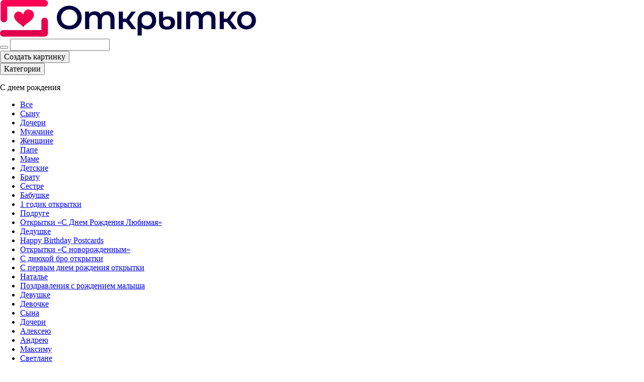

--- FILE ---
content_type: text/html; charset=UTF-8
request_url: https://otkritko.ru/ejednevnie/poka
body_size: 12510
content:
<!DOCTYPE html>
<html lang="ru">
<head>
    <title>Открытки С Надписью &quot;Пока&quot;</title>
    <meta charset="utf-8">
    <meta name="viewport" content="initial-scale=1.0, width=device-width maximum-scale=1">
    <meta name="csrf-token" content="MNmD2Vog8aFrDHiuCKdIh2QtwB5LRR7rYSDE2kOP">
    <meta name="description" content="Красивые открытки с надписью &quot;пока&quot; скачайте бесплатно. Otkritko.ru - это более 1000 различных фото поздравлений и пожеланий на каждый праздник."/>
    <meta property="og:description" content="Красивые открытки с надписью &quot;пока&quot; скачайте бесплатно. Otkritko.ru - это более 1000 различных фото поздравлений и пожеланий на каждый праздник.">
    <meta property="og:type" content="website">
    <meta property="og:url" content="https://otkritko.ru/ejednevnie/poka">
    <meta property="og:title" content="Открытки С Надписью &quot;Пока&quot;">
    <link rel="canonical" href="https://otkritko.ru/ejednevnie/poka"/>
    <link rel="apple-touch-icon" sizes="180x180" href="/favicon/apple-touch-icon.png">
    <link rel="icon" type="image/png" sizes="32x32" href="/favicon/favicon-32x32.png">
    <link rel="icon" type="image/png" sizes="16x16" href="/favicon/favicon-16x16.png">
    <link rel="manifest" href="/favicon/site.webmanifest">
    <link rel="stylesheet" href="/css/normalize.css">
    <link rel="stylesheet" href="/css/owl.carousel.min.css">
    <link rel="stylesheet" href="/css/style.css?v=7">
    <meta name="yandex-verification" content="8a9d18d337836847" />
    <meta name="google-site-verification" content="Jjx4bW0YsPxu3YfqlplUIQiCgMWcGuOuRW0jp6CG5F0" />
    <!-- Google tag (gtag.js) -->
    <script async src="https://www.googletagmanager.com/gtag/js?id=G-70V072JNXR"></script>
    <script>
        window.dataLayer = window.dataLayer || [];
        function gtag(){dataLayer.push(arguments);}
        gtag('js', new Date());

        gtag('config', 'G-70V072JNXR');
    </script>
</head>
<body>
    <div class="wrapper">
        <header>
    <div class="container">
        <div class="row flex aic jcsb">
                            <a href="https://otkritko.ru" class="logo" rel="home">
                    <img src="/img/logo.png" alt="logo">
                </a>
                        <div class="search flex aic">
                <button class="search-button" aria-label="search"></button>
                <input class="search-input" type="text" name="" value="">
                <div class="mobile close"></div>
            </div>
            <a href="https://otkritko.ru/add-picture" class="create-img" rel="create img">
                <button aria-label="create img">Создать картинку</button>
            </a>
            <div class="mobile flex aic" style="display: none;">
                <div class="btn-search"></div>
                <div class="btn-burger"></div>
            </div>
        </div>
    </div>
</header>
        <div class="panel-menu">
        <div class="container">
            <button class="btn-categories" aria-label="categories">Категории</button>
            <div class="owl-menu">
                <ul class="owl-carousel">
                                                                        <li class="item">
                                <a href="https://otkritko.ru/den-rozhdeniya" rel="С днем рождения">
                                    <img src="/img/emoji-den-rozhdeniya.svg" alt="emoji">
                                    <p>С днем рождения <span>367 шт.</span></p>
                                </a>
                            </li>
                                                                                                                                                                                                                                    <li class="item">
                                <a href="https://otkritko.ru/prazdnik" rel="С праздником">
                                    <img src="/img/emoji-prazdnik.svg" alt="emoji">
                                    <p>С праздником <span>641 шт.</span></p>
                                </a>
                            </li>
                                                                                                                                                                                                                                    <li class="item">
                                <a href="https://otkritko.ru/ejednevnie" rel="Ежедневные">
                                    <img src="/img/emoji-ejednevnie.svg" alt="emoji">
                                    <p>Ежедневные <span>1192 шт.</span></p>
                                </a>
                            </li>
                                                                                                                                                                                                                                                                                                                                                                                                                                                                                                                                                                                                    <li class="item">
                                <a href="https://otkritko.ru/yubiley" rel="С юбилеем">
                                    <img src="/img/emoji-yubiley.svg" alt="emoji">
                                    <p>С юбилеем <span>32 шт.</span></p>
                                </a>
                            </li>
                                                                                                                                                                                                                                                                                                                                                                                                                                                                                                                                                                                                                                                                                                                                                                                                                                                                                                                                                                                                                                                                                                                                                                                                                                                                                                                                                                                                                                                                                                                                                                                                                                                                                                                                                                                                                                                                                                                                                                                                                                                                                                                                                                                                                                                                                                                                                                                                                                                                                                                                                                                                                                                                                                                                                                                                                                                                                                                                                                                                                                                                                                                                                                                                                                                                                                                                                                                                                                                                                                                                                                                                                                                                                                                                                                                                                                                                                                                                                                                                                                                                                                                                                                                                                                                                                                                                                                                                                                                                                                                                                                                                                                                                                                                                                                                                                                                                                                                                                                                                                                                                                                                                                                                                                                                                                                                                                                                                                                                                                                                                                                                                                                                                                                                                                                                                                                                                                                                                                                                                                                                                                                                                                                                                                                                                                                                                                                                                                                                                                                                                                                                                                                                                                                                                                                                                                                                                                                                                                                                                                                                                                                                                                                                                                                                                                                                                                                                                                                                                                                                                                                                                                                                                                                                                                                                                                                                                                                                                                                                                                                                                                                                                                                                                                                                                                                                                                                                                                                                                                                                                                                                                                                                                                                                                                                    </ul>
            </div>
        </div>
    </div>
        <div class="drop-menu">
        <div class="container">
            <div class="mobile close"></div>
            <div class="row flex jcsb">
                                                            <div class="list">
                            <p>С днем рождения</p>
                            <ul>
                                <li>
                                    <a href="https://otkritko.ru/den-rozhdeniya" rel="Все">Все</a>
                                </li>
                                                                                                                                                                                <li>
                                            <a href="https://otkritko.ru/den-rozhdeniya/synu" rel="Сыну">Сыну</a>
                                        </li>
                                                                                                                                                <li>
                                            <a href="https://otkritko.ru/den-rozhdeniya/docheri" rel="Дочери">Дочери</a>
                                        </li>
                                                                                                                                                <li>
                                            <a href="https://otkritko.ru/den-rozhdeniya/muzhchine" rel="Мужчине">Мужчине</a>
                                        </li>
                                                                                                                                                                                                                                                                                        <li>
                                            <a href="https://otkritko.ru/den-rozhdeniya/zhen" rel="Женщине">Женщине</a>
                                        </li>
                                                                                                                                                                                                                                                                                                                                                                                                                                                                                                    <li>
                                            <a href="https://otkritko.ru/den-rozhdeniya/pape" rel="Папе">Папе</a>
                                        </li>
                                                                                                                                                <li>
                                            <a href="https://otkritko.ru/den-rozhdeniya/mame" rel="Маме">Маме</a>
                                        </li>
                                                                                                                                                <li>
                                            <a href="https://otkritko.ru/den-rozhdeniya/detskie" rel="Детские">Детские</a>
                                        </li>
                                                                                                                                                                                                                    <li>
                                            <a href="https://otkritko.ru/den-rozhdeniya/bratu" rel="Брату">Брату</a>
                                        </li>
                                                                                                                                                <li>
                                            <a href="https://otkritko.ru/den-rozhdeniya/sestre" rel="Сестре">Сестре</a>
                                        </li>
                                                                                                                                                <li>
                                            <a href="https://otkritko.ru/den-rozhdeniya/babushke" rel="Бабушке">Бабушке</a>
                                        </li>
                                                                                                                                                <li>
                                            <a href="https://otkritko.ru/den-rozhdeniya/1-god" rel="1 годик открытки">1 годик открытки</a>
                                        </li>
                                                                                                                                                                                                                                                                                                                                                            <li>
                                            <a href="https://otkritko.ru/den-rozhdeniya/podruge" rel="Подруге">Подруге</a>
                                        </li>
                                                                                                                                                                                                                                                                                        <li>
                                            <a href="https://otkritko.ru/den-rozhdeniya/dnem-rojdeniya-lyubimaya" rel="Открытки «С Днем Рождения Любимая»‎">Открытки «С Днем Рождения Любимая»‎</a>
                                        </li>
                                                                                                                                                                                                                                                                                        <li>
                                            <a href="https://otkritko.ru/den-rozhdeniya/dnem-rojdeniya-dedushke" rel="Дедушке">Дедушке</a>
                                        </li>
                                                                                                                                                                                                                                                                                        <li>
                                            <a href="https://otkritko.ru/den-rozhdeniya/happy-birthday-postcard" rel="Happy Birthday Postcards">Happy Birthday Postcards</a>
                                        </li>
                                                                                                                                                                                                                                                                                                                                                                                                                                                                                                    <li>
                                            <a href="https://otkritko.ru/den-rozhdeniya/novorojdennym" rel="Открытки «‎С новорожденным»">Открытки «‎С новорожденным»</a>
                                        </li>
                                                                                                                                                <li>
                                            <a href="https://otkritko.ru/den-rozhdeniya/s-dnyuhoj-bro" rel="С днюхой бро открытки">С днюхой бро открытки</a>
                                        </li>
                                                                                                                                                                                                                                                                                                                                                                                                                                                                                                                                                                                                                                                                                                                                                                                                                                                        <li>
                                            <a href="https://otkritko.ru/den-rozhdeniya/s-pervym-dnem-rojdeniya" rel="С первым днем рождения открытки">С первым днем рождения открытки</a>
                                        </li>
                                                                                                                                                                                                                                                                                                                                                                                                                                                                                                                                                                                                                                                                                                                                                                                                                                                                                                                                                                                                                                                                                                                                                                                                                                                                                                                                                                                                                                                                                                                                                                                                                                                                                                                                                                                                                                                                                                                                                                                                                                                                                                                                                                                                                                                                                                                                                                                                                                                                                                                                                                                                                                                                                                                                                                                                                                                                                                                                                                                                                                                                                                                                                                                                                                                                                                                                                                                                                                                                                                                                                                                                                                                                                                                                                                                                                                                                                                    <li>
                                            <a href="https://otkritko.ru/den-rozhdeniya/natalya" rel="Наталье">Наталье</a>
                                        </li>
                                                                                                                                                                                                                    <li>
                                            <a href="https://otkritko.ru/den-rozhdeniya/s-rojdeniem-malysha" rel="Поздравления с рождением малыша">Поздравления с рождением малыша</a>
                                        </li>
                                                                                                                                                                                                                                                                                                                                                                                                                                                                                                                                                                                                                                                                                                                                                                                                                                                                                                                                                                                                <li>
                                            <a href="https://otkritko.ru/den-rozhdeniya/devushke" rel="Девушке">Девушке</a>
                                        </li>
                                                                                                                                                                                                                    <li>
                                            <a href="https://otkritko.ru/den-rozhdeniya/devochke" rel="Девочке">Девочке</a>
                                        </li>
                                                                                                                                                <li>
                                            <a href="https://otkritko.ru/den-rozhdeniya/rozhdenie-syna" rel="Сына">Сына</a>
                                        </li>
                                                                                                                                                <li>
                                            <a href="https://otkritko.ru/den-rozhdeniya/rozhdenie-docheri" rel="Дочери">Дочери</a>
                                        </li>
                                                                                                                                                                                                                                                                                                                                                                                                                                                                                                                                                                                                                                                                                                                                                                                                                                                                                                                                                                                                                                                                    <li>
                                            <a href="https://otkritko.ru/den-rozhdeniya/aleksey" rel="Алексею">Алексею</a>
                                        </li>
                                                                                                                                                <li>
                                            <a href="https://otkritko.ru/den-rozhdeniya/andrey" rel="Андрею">Андрею</a>
                                        </li>
                                                                                                                                                <li>
                                            <a href="https://otkritko.ru/den-rozhdeniya/dnem-rojdeniya-maksim" rel="Максиму">Максиму</a>
                                        </li>
                                                                                                                                                <li>
                                            <a href="https://otkritko.ru/den-rozhdeniya/svetlana" rel="Светлане">Светлане</a>
                                        </li>
                                                                                                                                                <li>
                                            <a href="https://otkritko.ru/den-rozhdeniya/nikolay" rel="Николаю">Николаю</a>
                                        </li>
                                                                                                                                                <li>
                                            <a href="https://otkritko.ru/den-rozhdeniya/sergey" rel="Сергею">Сергею</a>
                                        </li>
                                                                                                                                                <li>
                                            <a href="https://otkritko.ru/den-rozhdeniya/tatyana" rel="Татьяне">Татьяне</a>
                                        </li>
                                                                                                                                                <li>
                                            <a href="https://otkritko.ru/den-rozhdeniya/vadim" rel="Вадиму">Вадиму</a>
                                        </li>
                                                                                                                                                                                                                                                                                                                                                                                                                                                                                                                                                                                                                                                                                                                                                                                                                                                                                                                                                                                                                                                                                                                                                                                                                                                                                                                                                                                                                                                                                                                                                                                                                                                                                                                                                                                                                                                                                                                                                                                                                                                                                                                                                                                                                                                                                                                                                                                                                                                                                                                                                                                                                                                                                                                                                                                                                                                                                                                                                                                                                                                                                                                                                                                                                                                                                                                                                                                                                                                                                                                                                                                                                                                                                                                                                                                                                                                                                                                                                                                                                                                                                                                                                                                                                                                                                                                                                                                                                                                                                                                                                                                                                                                                                                                                                                        </ul>
                        </div>
                                                                                                                                                                                            <div class="list">
                            <p>С праздником</p>
                            <ul>
                                <li>
                                    <a href="https://otkritko.ru/prazdnik" rel="Все">Все</a>
                                </li>
                                                                                                                                                                                                                                                                                                                                                                                                                                                                <li>
                                            <a href="https://otkritko.ru/prazdnik/godovshchina-svadby" rel="С годовщиной свадьбы">С годовщиной свадьбы</a>
                                        </li>
                                                                                                                                                                                                                    <li>
                                            <a href="https://otkritko.ru/prazdnik/wedding" rel="С днем свадьбы ">С днем свадьбы </a>
                                        </li>
                                                                                                                                                                                                                                                                                                                                                                                                                                                                                                                                                                                                                                                                                                                                                                                                                                                                                                                                                                                                                                                                                                                                                                                                                                                                                                                                                                                                                                                                                                                                                                <li>
                                            <a href="https://otkritko.ru/prazdnik/dnem-uchitelya" rel="С днем учителя">С днем учителя</a>
                                        </li>
                                                                                                                                                                                                                                                                                                                                                                                                                                                                                                                                                                                                                                                                                                                                                                                                                                                                                                                                                                                                <li>
                                            <a href="https://otkritko.ru/prazdnik/s-novym-godom" rel="С новым годом">С новым годом</a>
                                        </li>
                                                                                                                                                <li>
                                            <a href="https://otkritko.ru/prazdnik/1-sentyabrya" rel="С 1 Сентября">С 1 Сентября</a>
                                        </li>
                                                                                                                                                <li>
                                            <a href="https://otkritko.ru/prazdnik/den-zaschity-jivotnyh" rel="Картинки День Защиты Животных">Картинки День Защиты Животных</a>
                                        </li>
                                                                                                                                                                                                                                                                                        <li>
                                            <a href="https://otkritko.ru/prazdnik/dnem-programmista" rel="Открытки «‎С днем программиста»‎">Открытки «‎С днем программиста»‎</a>
                                        </li>
                                                                                                                                                <li>
                                            <a href="https://otkritko.ru/prazdnik/den-blondinok" rel="Открытки на всемирный день блондинок">Открытки на всемирный день блондинок</a>
                                        </li>
                                                                                                                                                <li>
                                            <a href="https://otkritko.ru/prazdnik/den-zashity-detei" rel="С Днём защиты детей">С Днём защиты детей</a>
                                        </li>
                                                                                                                                                <li>
                                            <a href="https://otkritko.ru/prazdnik/leto" rel="С первым днём лета">С первым днём лета</a>
                                        </li>
                                                                                                                                                                                                                    <li>
                                            <a href="https://otkritko.ru/prazdnik/dnem-rossii" rel="С Днём России 12 июня 2023">С Днём России 12 июня 2023</a>
                                        </li>
                                                                                                                                                <li>
                                            <a href="https://otkritko.ru/prazdnik/den-shahmat" rel="Международный день шахмат открытки">Международный день шахмат открытки</a>
                                        </li>
                                                                                                                                                <li>
                                            <a href="https://otkritko.ru/prazdnik/den-piva" rel="Международный день пива">Международный день пива</a>
                                        </li>
                                                                                                                                                <li>
                                            <a href="https://otkritko.ru/prazdnik/den-koshek" rel="Открытки на день кошек">Открытки на день кошек</a>
                                        </li>
                                                                                                                                                <li>
                                            <a href="https://otkritko.ru/prazdnik/23-fevralea" rel="С 23 Февраля">С 23 Февраля</a>
                                        </li>
                                                                                                                                                <li>
                                            <a href="https://otkritko.ru/prazdnik/8-marta" rel="С 8 Марта">С 8 Марта</a>
                                        </li>
                                                                                                                                                                                                                                                                                                                                                                                                                                                                                                                                                                                                                                                                                                                                                                                                                                                                                                                                                                                                                                                                                                                                                                                                                                                                                                                                                                                                                                                                                                                                                                                                                                                                                                                                                                                                                                                                                                                                                                                                                                                                                                                                                                                                                                                                                                                                                                                                                                                                                                                                                                                                                                                                                                                                                                                                                                                                                                                                                                                                                                                                                                                                                                                                                                                                                                                                                                                                                                                                                                                                                <li>
                                            <a href="https://otkritko.ru/prazdnik/valentina" rel="С Днём Святого Валентина">С Днём Святого Валентина</a>
                                        </li>
                                                                                                                                                                                                                                                                                                                                                                                                                                                                                                                                                                                                                                                                                                                                                                                                                                                                                                                                                                                                                                                                                                                                        <li>
                                            <a href="https://otkritko.ru/prazdnik/den-mujchin" rel="День мужчин">День мужчин</a>
                                        </li>
                                                                                                                                                                                                                                                                                                                                                                                                                                                                                                                                                                                                                                                                                                                                                                                                                                                                                                                                                                                                                                                                    <li>
                                            <a href="https://otkritko.ru/prazdnik/vesna" rel="С первым днем весны">С первым днем весны</a>
                                        </li>
                                                                                                                                                                                                                    <li>
                                            <a href="https://otkritko.ru/prazdnik/dnem-materi" rel="С днем Матери">С днем Матери</a>
                                        </li>
                                                                                                                                                                                                                                                                                                                                                                                                                                                                                                                                                                                                                                                                                                                <li>
                                            <a href="https://otkritko.ru/prazdnik/den-schastya" rel="C днем счастья">C днем счастья</a>
                                        </li>
                                                                                                                                                <li>
                                            <a href="https://otkritko.ru/prazdnik/tatyanin-den" rel="Татьянин день">Татьянин день</a>
                                        </li>
                                                                                                                                                                                                                    <li>
                                            <a href="https://otkritko.ru/prazdnik/nastupayushchim-novym-godom" rel="C наступающим Новым Годом">C наступающим Новым Годом</a>
                                        </li>
                                                                                                                                                                                                                                                                                                                                                                                                                                                                                                                                                                                                                                                                                                                                                                                                                                                                                                                                                                                                                                                                                                                                                                                                                                                                                                                                                                                                                                                                                                                                                                                                                                                                                                                                                                                                                                                                                                                    <li>
                                            <a href="https://otkritko.ru/prazdnik/den-docheri" rel="C днем дочери">C днем дочери</a>
                                        </li>
                                                                                                                                                <li>
                                            <a href="https://otkritko.ru/prazdnik/7-noyabrya" rel="День Великой Октябрьской революции">День Великой Октябрьской революции</a>
                                        </li>
                                                                                                                                                <li>
                                            <a href="https://otkritko.ru/prazdnik/vera-nadezhda-lyubov" rel="День Веры, Надежды, Любви и матери их Софии">День Веры, Надежды, Любви и матери их Софии</a>
                                        </li>
                                                                                                                                                <li>
                                            <a href="https://otkritko.ru/prazdnik/den-pionerii" rel="День Пионерии">День Пионерии</a>
                                        </li>
                                                                                                                                                <li>
                                            <a href="https://otkritko.ru/prazdnik/dnem-pogranichnika" rel="День пограничника">День пограничника</a>
                                        </li>
                                                                                                                                                <li>
                                            <a href="https://otkritko.ru/prazdnik/den-svyatogo-nikolaya" rel="День Святого Николая">День Святого Николая</a>
                                        </li>
                                                                                                                                                <li>
                                            <a href="https://otkritko.ru/prazdnik/troica" rel="День Святой Троицы">День Святой Троицы</a>
                                        </li>
                                                                                                                                                <li>
                                            <a href="https://otkritko.ru/prazdnik/ilinin" rel="Ильин день">Ильин день</a>
                                        </li>
                                                                                                                                                <li>
                                            <a href="https://otkritko.ru/prazdnik/kreshchenskij-sochelnik" rel="Крещенский Сочельник">Крещенский Сочельник</a>
                                        </li>
                                                                                                                                                <li>
                                            <a href="https://otkritko.ru/prazdnik/paskha" rel="Пасха">Пасха</a>
                                        </li>
                                                                                                                                                <li>
                                            <a href="https://otkritko.ru/prazdnik/rozhdestvo-hristove" rel="Рождество">Рождество</a>
                                        </li>
                                                                                                                                                <li>
                                            <a href="https://otkritko.ru/prazdnik/pervomay" rel="С 1 Мая">С 1 Мая</a>
                                        </li>
                                                                                                                                                <li>
                                            <a href="https://otkritko.ru/prazdnik/dnem-pobedy" rel="С 9 Мая">С 9 Мая</a>
                                        </li>
                                                                                                                                                <li>
                                            <a href="https://otkritko.ru/prazdnik/blagoveshchenie" rel="С Благовещением">С Благовещением</a>
                                        </li>
                                                                                                                                                <li>
                                            <a href="https://otkritko.ru/prazdnik/verbnym-voskresenem" rel="С Вербным Воскресеньем">С Вербным Воскресеньем</a>
                                        </li>
                                                                                                                                                <li>
                                            <a href="https://otkritko.ru/prazdnik/den-avtomobilista" rel="С днём автомобилиста">С днём автомобилиста</a>
                                        </li>
                                                                                                                                                <li>
                                            <a href="https://otkritko.ru/prazdnik/dnem-vmf" rel="С Днём ВМФ">С Днём ВМФ</a>
                                        </li>
                                                                                                                                                <li>
                                            <a href="https://otkritko.ru/prazdnik/den-vospitatelya" rel="С днём воспитателя">С днём воспитателя</a>
                                        </li>
                                                                                                                                                <li>
                                            <a href="https://otkritko.ru/prazdnik/dnem-medicinskogo-rabotnika" rel="С днём медработника">С днём медработника</a>
                                        </li>
                                                                                                                                                <li>
                                            <a href="https://otkritko.ru/prazdnik/den-otca" rel="С днём отца">С днём отца</a>
                                        </li>
                                                                                                                                                <li>
                                            <a href="https://otkritko.ru/prazdnik/pokrov" rel="С Днём Покрова">С Днём Покрова</a>
                                        </li>
                                                                                                                                                <li>
                                            <a href="https://otkritko.ru/prazdnik/dnem-policii" rel="С днём полиции">С днём полиции</a>
                                        </li>
                                                                                                                                                <li>
                                            <a href="https://otkritko.ru/prazdnik/den-rybaka" rel="С днём рыбака">С днём рыбака</a>
                                        </li>
                                                                                                                                                <li>
                                            <a href="https://otkritko.ru/prazdnik/den-semi-lyubvi-i-vernosti" rel="С Днём семьи, любви и верности">С Днём семьи, любви и верности</a>
                                        </li>
                                                                                                                                                <li>
                                            <a href="https://otkritko.ru/prazdnik/den-synovej" rel="С днём сыновей">С днём сыновей</a>
                                        </li>
                                                                                                                                                <li>
                                            <a href="https://otkritko.ru/prazdnik/den-energetika" rel="С днём энергетика">С днём энергетика</a>
                                        </li>
                                                                                                                                                <li>
                                            <a href="https://otkritko.ru/prazdnik/den-yurista" rel="С днём юриста">С днём юриста</a>
                                        </li>
                                                                                                                                                <li>
                                            <a href="https://otkritko.ru/prazdnik/kreshchenie-gospodne" rel="С Крещением">С Крещением</a>
                                        </li>
                                                                                                                                                <li>
                                            <a href="https://otkritko.ru/prazdnik/den-medsestry" rel="С Международным Днём медсестер">С Международным Днём медсестер</a>
                                        </li>
                                                                                                                                                <li>
                                            <a href="https://otkritko.ru/prazdnik/zima" rel="С первым днем зимы">С первым днем зимы</a>
                                        </li>
                                                                                                                                                <li>
                                            <a href="https://otkritko.ru/prazdnik/proshchenoe-voskresene" rel="С Прощёным Воскресеньем">С Прощёным Воскресеньем</a>
                                        </li>
                                                                                                                                                <li>
                                            <a href="https://otkritko.ru/prazdnik/radonitsa" rel="С Радоницей">С Радоницей</a>
                                        </li>
                                                                                                                                                <li>
                                            <a href="https://otkritko.ru/prazdnik/rozhdestvenskij-sochelnik" rel="С Рождественским Сочельником">С Рождественским Сочельником</a>
                                        </li>
                                                                                                                                                <li>
                                            <a href="https://otkritko.ru/prazdnik/staryi-novyi-god" rel="Со Старым Новым годом">Со Старым Новым годом</a>
                                        </li>
                                                                                                                                                <li>
                                            <a href="https://otkritko.ru/prazdnik/uraza-bairam" rel="Ураза-Байрам">Ураза-Байрам</a>
                                        </li>
                                                                                                                                                <li>
                                            <a href="https://otkritko.ru/prazdnik/chistiy-chetverg" rel="Чистый четверг">Чистый четверг</a>
                                        </li>
                                                                                                                                                <li>
                                            <a href="https://otkritko.ru/prazdnik/iablocinii-spas" rel="Яблочный Спас">Яблочный Спас</a>
                                        </li>
                                                                                                </ul>
                        </div>
                                                                                                                                                                                            <div class="list">
                            <p>Ежедневные</p>
                            <ul>
                                <li>
                                    <a href="https://otkritko.ru/ejednevnie" rel="Все">Все</a>
                                </li>
                                                                                                                                                                                                                                                                                                                                                                                                                                                                                                                                                                                                                                                                                                                                                <li>
                                            <a href="https://otkritko.ru/ejednevnie/spokojnoj-nochi-s-kotikami" rel="Картинки Спокойной Ночи с котиками">Картинки Спокойной Ночи с котиками</a>
                                        </li>
                                                                                                                                                <li>
                                            <a href="https://otkritko.ru/ejednevnie/horoshego-dnya" rel="Хорошего и доброго дня">Хорошего и доброго дня</a>
                                        </li>
                                                                                                                                                <li>
                                            <a href="https://otkritko.ru/ejednevnie/dobroe-utro" rel="С добрым утром">С добрым утром</a>
                                        </li>
                                                                                                                                                                                                                                                                                                                                                            <li>
                                            <a href="https://otkritko.ru/ejednevnie/dobroe-utro-mama" rel="Картинки Доброе Утро Мама">Картинки Доброе Утро Мама</a>
                                        </li>
                                                                                                                                                                                                                                                                                                                                                                                                                                                                                                                                                                        <li>
                                            <a href="https://otkritko.ru/ejednevnie/dobroe-utro-lyubimoy" rel="Доброе утро любимая">Доброе утро любимая</a>
                                        </li>
                                                                                                                                                                                                                    <li>
                                            <a href="https://otkritko.ru/ejednevnie/horoshego-nastroeniya" rel="Картинки всего хорошего!">Картинки всего хорошего!</a>
                                        </li>
                                                                                                                                                <li>
                                            <a href="https://otkritko.ru/ejednevnie/dobroe-utro-s-kofe" rel="Доброе утро, картинки с кофе">Доброе утро, картинки с кофе</a>
                                        </li>
                                                                                                                                                                                                                    <li>
                                            <a href="https://otkritko.ru/ejednevnie/priyatnogo-appetita" rel="Картинки с пожеланием приятного аппетита">Картинки с пожеланием приятного аппетита</a>
                                        </li>
                                                                                                                                                                                                                                                                                        <li>
                                            <a href="https://otkritko.ru/ejednevnie/dobroe-utro-s-kotikami" rel="Доброе утро, картинки с котиками">Доброе утро, картинки с котиками</a>
                                        </li>
                                                                                                                                                <li>
                                            <a href="https://otkritko.ru/ejednevnie/dobroe-utro-tanya" rel="Картинки доброе утро Таня">Картинки доброе утро Таня</a>
                                        </li>
                                                                                                                                                                                                                    <li>
                                            <a href="https://otkritko.ru/ejednevnie/dobrogo-letnego-utra" rel="Картинки Доброго Летнего Утра">Картинки Доброго Летнего Утра</a>
                                        </li>
                                                                                                                                                <li>
                                            <a href="https://otkritko.ru/ejednevnie/horoshego-letnego-dnya" rel="Картинки хорошего летнего дня">Картинки хорошего летнего дня</a>
                                        </li>
                                                                                                                                                <li>
                                            <a href="https://otkritko.ru/ejednevnie/dobrogo-osennego-vechera" rel="Картинки Доброго Осеннего Вечера">Картинки Доброго Осеннего Вечера</a>
                                        </li>
                                                                                                                                                <li>
                                            <a href="https://otkritko.ru/ejednevnie/lyublyu-tebya" rel="Картинки «Люблю тебя»">Картинки «Люблю тебя»</a>
                                        </li>
                                                                                                                                                <li>
                                            <a href="https://otkritko.ru/ejednevnie/privet-andrej" rel="Картинки Привет Андрей">Картинки Привет Андрей</a>
                                        </li>
                                                                                                                                                                                                                                                                                        <li>
                                            <a href="https://otkritko.ru/ejednevnie/goodnight" rel="Спокойной ночи">Спокойной ночи</a>
                                        </li>
                                                                                                                                                                                                                                                                                                                                                            <li>
                                            <a href="https://otkritko.ru/ejednevnie/dobroe-utro-s-cvetami" rel="Доброе утро картинки с цветами">Доброе утро картинки с цветами</a>
                                        </li>
                                                                                                                                                <li>
                                            <a href="https://otkritko.ru/ejednevnie/samomu-luchshemu" rel="Красивые картинки «Самому лучшему»">Красивые картинки «Самому лучшему»</a>
                                        </li>
                                                                                                                                                                                                                                                                                                                                                                                                                                                                                                                                                                                                                                                                                                                                                                                                                                                                                                                            <li>
                                            <a href="https://otkritko.ru/ejednevnie/spasibo" rel="Спасибо и благодарю">Спасибо и благодарю</a>
                                        </li>
                                                                                                                                                <li>
                                            <a href="https://otkritko.ru/ejednevnie/bodrogo-utra" rel="«‎Бодрого Утра»‎">«‎Бодрого Утра»‎</a>
                                        </li>
                                                                                                                                                <li>
                                            <a href="https://otkritko.ru/ejednevnie/so-smyslom" rel="Со смыслом">Со смыслом</a>
                                        </li>
                                                                                                                                                <li>
                                            <a href="https://otkritko.ru/ejednevnie/chudesnogo-dnya" rel="Чудесного дня">Чудесного дня</a>
                                        </li>
                                                                                                                                                <li>
                                            <a href="https://otkritko.ru/ejednevnie/chudesnogo-nastroeniya" rel="С пожеланием чудесного настроения">С пожеланием чудесного настроения</a>
                                        </li>
                                                                                                                                                <li>
                                            <a href="https://otkritko.ru/ejednevnie/chudesnogo-utra" rel="Чудесного Утра">Чудесного Утра</a>
                                        </li>
                                                                                                                                                <li>
                                            <a href="https://otkritko.ru/ejednevnie/prikolnye-kartinki" rel="Прикольные картинки">Прикольные картинки</a>
                                        </li>
                                                                                                                                                <li>
                                            <a href="https://otkritko.ru/ejednevnie/do-skoroj-vstrechi" rel="&quot;До скорой встречи&quot;">&quot;До скорой встречи&quot;</a>
                                        </li>
                                                                                                                                                <li>
                                            <a href="https://otkritko.ru/ejednevnie/dobrogo-denechka" rel="С пожеланием доброго денечка">С пожеланием доброго денечка</a>
                                        </li>
                                                                                                                                                <li>
                                            <a href="https://otkritko.ru/ejednevnie/dobrogo-ponedelnika" rel="«Доброго понедельника»‎">«Доброго понедельника»‎</a>
                                        </li>
                                                                                                                                                <li>
                                            <a href="https://otkritko.ru/ejednevnie/dobryy-vecher" rel="Добрый вечер">Добрый вечер</a>
                                        </li>
                                                                                                                                                <li>
                                            <a href="https://otkritko.ru/ejednevnie/dobroe-fevralskoe-utro" rel="Доброе февральское утро">Доброе февральское утро</a>
                                        </li>
                                                                                                                                                <li>
                                            <a href="https://otkritko.ru/ejednevnie/s-dobrym-osennim-utrom" rel="«С добрым осенним утром»‎">«С добрым осенним утром»‎</a>
                                        </li>
                                                                                                                                                <li>
                                            <a href="https://otkritko.ru/ejednevnie/dobroe-utro-igor" rel="Доброе утро Игорь">Доброе утро Игорь</a>
                                        </li>
                                                                                                                                                <li>
                                            <a href="https://otkritko.ru/ejednevnie/dobroe-utro-aleksej" rel="Доброе утро Алексей">Доброе утро Алексей</a>
                                        </li>
                                                                                                                                                <li>
                                            <a href="https://otkritko.ru/ejednevnie/dobroe-utro-andrej" rel="Доброе утро Андрей">Доброе утро Андрей</a>
                                        </li>
                                                                                                                                                <li>
                                            <a href="https://otkritko.ru/ejednevnie/dobroe-utro-denis" rel="Доброе утро Денис">Доброе утро Денис</a>
                                        </li>
                                                                                                                                                <li>
                                            <a href="https://otkritko.ru/ejednevnie/dobroe-utro-dima" rel="Доброе утро Дима">Доброе утро Дима</a>
                                        </li>
                                                                                                                                                <li>
                                            <a href="https://otkritko.ru/ejednevnie/dobroe-utro-lenochka" rel="Доброе утро Леночка">Доброе утро Леночка</a>
                                        </li>
                                                                                                                                                <li>
                                            <a href="https://otkritko.ru/ejednevnie/dobroe-utro-irina" rel="Доброе утро Ирина">Доброе утро Ирина</a>
                                        </li>
                                                                                                                                                <li>
                                            <a href="https://otkritko.ru/ejednevnie/dobroe-utro-yulya" rel="Доброе утро Юля">Доброе утро Юля</a>
                                        </li>
                                                                                                                                                <li>
                                            <a href="https://otkritko.ru/ejednevnie/dobroe-utro-yura" rel="Доброе утро Юра">Доброе утро Юра</a>
                                        </li>
                                                                                                                                                <li>
                                            <a href="https://otkritko.ru/ejednevnie/dobroe-utro-nikolaj" rel="Доброе утро Николай">Доброе утро Николай</a>
                                        </li>
                                                                                                                                                <li>
                                            <a href="https://otkritko.ru/ejednevnie/dobroe-utro-kostya" rel="Доброе утро Костя">Доброе утро Костя</a>
                                        </li>
                                                                                                                                                <li>
                                            <a href="https://otkritko.ru/ejednevnie/dobroe-utro-maksim" rel="Доброе утро Максим">Доброе утро Максим</a>
                                        </li>
                                                                                                                                                <li>
                                            <a href="https://otkritko.ru/ejednevnie/s-dobrym-utrom-masha" rel="Доброе утро Маша">Доброе утро Маша</a>
                                        </li>
                                                                                                                                                <li>
                                            <a href="https://otkritko.ru/ejednevnie/dobroe-utro-marina" rel="Доброе утро Марина">Доброе утро Марина</a>
                                        </li>
                                                                                                                                                <li>
                                            <a href="https://otkritko.ru/ejednevnie/dobroe-utro-misha" rel="Доброе утро Миша">Доброе утро Миша</a>
                                        </li>
                                                                                                                                                <li>
                                            <a href="https://otkritko.ru/ejednevnie/c-dobrym-utrom-natasha" rel="«С Добрым утром Наташа»">«С Добрым утром Наташа»</a>
                                        </li>
                                                                                                                                                <li>
                                            <a href="https://otkritko.ru/ejednevnie/dobroe-utro-olya" rel="Доброе утро Оля">Доброе утро Оля</a>
                                        </li>
                                                                                                                                                <li>
                                            <a href="https://otkritko.ru/ejednevnie/dobroe-utro-sergej" rel="Доброе утро Сергей">Доброе утро Сергей</a>
                                        </li>
                                                                                                                                                <li>
                                            <a href="https://otkritko.ru/ejednevnie/dobroe-utro-sveta" rel="Доброе утро Света">Доброе утро Света</a>
                                        </li>
                                                                                                                                                <li>
                                            <a href="https://otkritko.ru/ejednevnie/dobroe-utro-vadim" rel="Доброе утро Вадим">Доброе утро Вадим</a>
                                        </li>
                                                                                                                                                <li>
                                            <a href="https://otkritko.ru/ejednevnie/dobroe-utro-valera" rel="Доброе утро Валера">Доброе утро Валера</a>
                                        </li>
                                                                                                                                                <li>
                                            <a href="https://otkritko.ru/ejednevnie/dobroe-utro-vtornika" rel="Доброе утро вторника">Доброе утро вторника</a>
                                        </li>
                                                                                                                                                <li>
                                            <a href="https://otkritko.ru/ejednevnie/dobroe-zimnee-utro" rel="Доброе зимнее утро">Доброе зимнее утро</a>
                                        </li>
                                                                                                                                                <li>
                                            <a href="https://otkritko.ru/ejednevnie/s-dobrym-vesennim-utrom" rel="С добрым весенним утром">С добрым весенним утром</a>
                                        </li>
                                                                                                                                                <li>
                                            <a href="https://otkritko.ru/ejednevnie/dobrogo-dnya-i-horoshego-nastroeniya" rel="Доброго дня и хорошего настроения">Доброго дня и хорошего настроения</a>
                                        </li>
                                                                                                                                                <li>
                                            <a href="https://otkritko.ru/ejednevnie/dobrii-deni" rel="Добрый день">Добрый день</a>
                                        </li>
                                                                                                                                                <li>
                                            <a href="https://otkritko.ru/ejednevnie/pozhelanie-zdorovya" rel="С пожеланиями здоровья">С пожеланиями здоровья</a>
                                        </li>
                                                                                                                                                <li>
                                            <a href="https://otkritko.ru/ejednevnie/dobrogo-zimnego-dnya" rel="Доброго зимнего дня">Доброго зимнего дня</a>
                                        </li>
                                                                                                                                                <li>
                                            <a href="https://otkritko.ru/ejednevnie/dumayu-o-tebe" rel="&quot;Думаю о тебе&quot;">&quot;Думаю о тебе&quot;</a>
                                        </li>
                                                                                                                                                <li>
                                            <a href="https://otkritko.ru/ejednevnie/poshli-buhat" rel="&quot;Пошли бухать!&quot;">&quot;Пошли бухать!&quot;</a>
                                        </li>
                                                                                                                                                <li>
                                            <a href="https://otkritko.ru/ejednevnie/god-byka" rel="&quot;С годом быка&quot;">&quot;С годом быка&quot;</a>
                                        </li>
                                                                                                                                                <li>
                                            <a href="https://otkritko.ru/ejednevnie/ya-obidelas" rel="&quot;Я обиделась&quot;">&quot;Я обиделась&quot;</a>
                                        </li>
                                                                                                                                                <li>
                                            <a href="https://otkritko.ru/ejednevnie/udachi" rel="С пожеланием удачи">С пожеланием удачи</a>
                                        </li>
                                                                                                                                                <li>
                                            <a href="https://otkritko.ru/ejednevnie/prekrasnogo-nastroeniya" rel="С пожеланием прекрасного настроения">С пожеланием прекрасного настроения</a>
                                        </li>
                                                                                                                                                                                                                                                                                                                                                            <li>
                                            <a href="https://otkritko.ru/ejednevnie/sladkih-snov" rel="&quot;Сладких снов&quot;">&quot;Сладких снов&quot;</a>
                                        </li>
                                                                                                                                                <li>
                                            <a href="https://otkritko.ru/ejednevnie/spoki" rel="&quot;Споки&quot;">&quot;Споки&quot;</a>
                                        </li>
                                                                                                                                                <li>
                                            <a href="https://otkritko.ru/ejednevnie/horoshego-dnya-i-prekrasnogo-nastroeniya" rel="«Хорошего Дня и Прекрасного Настроения»">«Хорошего Дня и Прекрасного Настроения»</a>
                                        </li>
                                                                                                                                                <li>
                                            <a href="https://otkritko.ru/ejednevnie/horoshego-zimnego-dnya" rel="&quot;Хорошего зимнего дня&quot;">&quot;Хорошего зимнего дня&quot;</a>
                                        </li>
                                                                                                                                                <li>
                                            <a href="https://otkritko.ru/ejednevnie/horoshej-dorogi" rel="&quot;Хорошей дороги&quot;">&quot;Хорошей дороги&quot;</a>
                                        </li>
                                                                                                                                                <li>
                                            <a href="https://otkritko.ru/ejednevnie/horoshih-vyhodnyh" rel="&quot;Хороших выходных&quot;">&quot;Хороших выходных&quot;</a>
                                        </li>
                                                                                                                                                <li>
                                            <a href="https://otkritko.ru/ejednevnie/klassnogo-dnya" rel="С пожеланием классного дня">С пожеланием классного дня</a>
                                        </li>
                                                                                                                                                <li>
                                            <a href="https://otkritko.ru/ejednevnie/obnimayu" rel="«Обнимаю»">«Обнимаю»</a>
                                        </li>
                                                                                                                                                <li>
                                            <a href="https://otkritko.ru/ejednevnie/otlichnogo-nastroeniya" rel="С пожеланием отличного настроения">С пожеланием отличного настроения</a>
                                        </li>
                                                                                                                                                <li>
                                            <a href="https://otkritko.ru/ejednevnie/ne-grusti" rel="Не Грусти">Не Грусти</a>
                                        </li>
                                                                                                                                                <li>
                                            <a href="https://otkritko.ru/ejednevnie/nejnogo-utra" rel="«Нежного утра»‎">«Нежного утра»‎</a>
                                        </li>
                                                                                                                                                <li>
                                            <a href="https://otkritko.ru/ejednevnie/jresh" rel="&quot;Жрешь?&quot;">&quot;Жрешь?&quot;</a>
                                        </li>
                                                                                                                                                                                                                                                                                                                                                                                                                                                                                                    <li>
                                            <a href="https://otkritko.ru/ejednevnie/otlichnogo-dnya" rel="«Отличного дня»‎">«Отличного дня»‎</a>
                                        </li>
                                                                                                                                                <li>
                                            <a href="https://otkritko.ru/ejednevnie/otlichnogo-utra" rel="С пожеланием отличного утра">С пожеланием отличного утра</a>
                                        </li>
                                                                                                                                                <li>
                                            <a href="https://otkritko.ru/ejednevnie/privetik" rel="&quot;Приветик&quot;">&quot;Приветик&quot;</a>
                                        </li>
                                                                                                                                                <li>
                                            <a href="https://otkritko.ru/ejednevnie/pojdem-gulyat" rel="&quot;Пойдем гулять&quot;">&quot;Пойдем гулять&quot;</a>
                                        </li>
                                                                                                                                                <li>
                                            <a href="https://otkritko.ru/ejednevnie/poka" rel="&quot;Пока&quot;">&quot;Пока&quot;</a>
                                        </li>
                                                                                                                                                <li>
                                            <a href="https://otkritko.ru/ejednevnie/pora-bainki" rel="&quot;Пора баиньки&quot;">&quot;Пора баиньки&quot;</a>
                                        </li>
                                                                                                                                                <li>
                                            <a href="https://otkritko.ru/ejednevnie/pora-spat" rel="&quot;Пора спать&quot;">&quot;Пора спать&quot;</a>
                                        </li>
                                                                                                                                                <li>
                                            <a href="https://otkritko.ru/ejednevnie/priyatnyh-snov" rel="&quot;Приятных снов&quot;">&quot;Приятных снов&quot;</a>
                                        </li>
                                                                                                                                                <li>
                                            <a href="https://otkritko.ru/ejednevnie/privet" rel="&quot;Привет&quot;">&quot;Привет&quot;</a>
                                        </li>
                                                                                                                                                <li>
                                            <a href="https://otkritko.ru/ejednevnie/privet-podruga" rel="Привет подруга">Привет подруга</a>
                                        </li>
                                                                                                                                                                                                                    <li>
                                            <a href="https://otkritko.ru/ejednevnie/prosti-menya" rel="&quot;Прости меня&quot;">&quot;Прости меня&quot;</a>
                                        </li>
                                                                                                                                                                                                                                                                                                                                                                                                                                                                                                                                                                                                                                                                                                                                                                                                                                                                                                                            <li>
                                            <a href="https://otkritko.ru/ejednevnie/s-dobrym-fevralskim-utrom" rel="С добрым февральским утром">С добрым февральским утром</a>
                                        </li>
                                                                                                                                                                                                                    <li>
                                            <a href="https://otkritko.ru/ejednevnie/s-pervym-snegom" rel="&quot;С первым снегом&quot;">&quot;С первым снегом&quot;</a>
                                        </li>
                                                                                                                                                <li>
                                            <a href="https://otkritko.ru/ejednevnie/s-pyatnicej" rel="С Пятницей">С Пятницей</a>
                                        </li>
                                                                                                                                                <li>
                                            <a href="https://otkritko.ru/ejednevnie/poslednim-dnem-yanvarya" rel="С последним днем января">С последним днем января</a>
                                        </li>
                                                                                                                                                <li>
                                            <a href="https://otkritko.ru/ejednevnie/sladkogo-utra" rel="«Сладкого утра»‎">«Сладкого утра»‎</a>
                                        </li>
                                                                                                                                                <li>
                                            <a href="https://otkritko.ru/ejednevnie/spasibo-za-pozdravleniya" rel="&quot;Спасибо за поздравления&quot;">&quot;Спасибо за поздравления&quot;</a>
                                        </li>
                                                                                                                                                <li>
                                            <a href="https://otkritko.ru/ejednevnie/spasibo-za-vnimanie" rel="&quot;Спасибо за внимание&quot;">&quot;Спасибо за внимание&quot;</a>
                                        </li>
                                                                                                                                                <li>
                                            <a href="https://otkritko.ru/ejednevnie/spoki-noki" rel="&quot;Споки ночи&quot;">&quot;Споки ночи&quot;</a>
                                        </li>
                                                                                                                                                <li>
                                            <a href="https://otkritko.ru/ejednevnie/spokojnoj-nochi-sveta" rel="Спокойной ночи Света">Спокойной ночи Света</a>
                                        </li>
                                                                                                                                                <li>
                                            <a href="https://otkritko.ru/ejednevnie/udachnogo-dnya" rel="«Удачного дня»‎">«Удачного дня»‎</a>
                                        </li>
                                                                                                                                                <li>
                                            <a href="https://otkritko.ru/ejednevnie/ulybnis" rel="«Улыбнись»‎">«Улыбнись»‎</a>
                                        </li>
                                                                                                                                                <li>
                                            <a href="https://otkritko.ru/ejednevnie/ura" rel="&quot;Ура&quot;">&quot;Ура&quot;</a>
                                        </li>
                                                                                                                                                <li>
                                            <a href="https://otkritko.ru/ejednevnie/uspehov-v-uchebe" rel="С пожеланием успехов в учебе">С пожеланием успехов в учебе</a>
                                        </li>
                                                                                                                                                <li>
                                            <a href="https://otkritko.ru/ejednevnie/vse-budet-horosho" rel="&quot;Все будет хорошо&quot;">&quot;Все будет хорошо&quot;</a>
                                        </li>
                                                                                                                                                <li>
                                            <a href="https://otkritko.ru/ejednevnie/vyzdoravlivaj" rel="Выздоравливай">Выздоравливай</a>
                                        </li>
                                                                                                                                                <li>
                                            <a href="https://otkritko.ru/ejednevnie/horoshego-denechka" rel="«‎Хорошего денечка»‎">«‎Хорошего денечка»‎</a>
                                        </li>
                                                                                                                                                <li>
                                            <a href="https://otkritko.ru/ejednevnie/horoshego-fevralskogo-dnya" rel="Хорошего февральского дня">Хорошего февральского дня</a>
                                        </li>
                                                                                                                                                <li>
                                            <a href="https://otkritko.ru/ejednevnie/horoshego-vechera" rel="&quot;Хорошего вечера&quot;">&quot;Хорошего вечера&quot;</a>
                                        </li>
                                                                                                                                                <li>
                                            <a href="https://otkritko.ru/ejednevnie/horoshego-zimnego-utra-kartinki" rel="Хорошего зимнего утра">Хорошего зимнего утра</a>
                                        </li>
                                                                                                                                                <li>
                                            <a href="https://otkritko.ru/ejednevnie/horoshej-sredy" rel="Хорошей среды">Хорошей среды</a>
                                        </li>
                                                                                                                                                <li>
                                            <a href="https://otkritko.ru/ejednevnie/hvatit-jrat" rel="&quot;Хватит Жрать!&quot;">&quot;Хватит Жрать!&quot;</a>
                                        </li>
                                                                                                                                                <li>
                                            <a href="https://otkritko.ru/ejednevnie/zamechatelnogo-dnya" rel="С пожеланием замечательного дня">С пожеланием замечательного дня</a>
                                        </li>
                                                                                                                                                <li>
                                            <a href="https://otkritko.ru/ejednevnie/zavtra-voskresene" rel="&quot;Завтра Воскресенье!&quot;">&quot;Завтра Воскресенье!&quot;</a>
                                        </li>
                                                                                                                                                <li>
                                            <a href="https://otkritko.ru/ejednevnie/zavtra-na-rabotu" rel="&quot;Завтра на работу&quot;">&quot;Завтра на работу&quot;</a>
                                        </li>
                                                                                                                                                <li>
                                            <a href="https://otkritko.ru/ejednevnie/udachnoj-nedeli" rel="«Удачной недели»‎">«Удачной недели»‎</a>
                                        </li>
                                                                                                                                                <li>
                                            <a href="https://otkritko.ru/ejednevnie/horoshego-dnya-i-otlichnogo-nastroeniya" rel="«Хорошего дня и отличного настроения»‎">«Хорошего дня и отличного настроения»‎</a>
                                        </li>
                                                                                                                                                                                                                                                                                                                                                                                                                                                                                                                                                                                                                                                                                                                                                                                                                                                                                                                                                                                                                                                                                                                                                                                                                                                                                                                                                                                                                                                                                                                                                                                                                                                                                                                                                                                                                                                                                                                                                                                                                                                                                                                                                                                                                                                                                                                                                                                                                                                                                                                                                                                                                                                                                                                    </ul>
                        </div>
                                                                                                                                                                                                                                                                                                                                                                                                                                                                                            <div class="list">
                            <p>С юбилеем</p>
                            <ul>
                                <li>
                                    <a href="https://otkritko.ru/yubiley" rel="Все">Все</a>
                                </li>
                                                                                                                                                                                                                                                                                                                                                                                                                                                                                                                                                                                                                                                                                                                                                                                                                                                                                                                                                                                                                                                                                                                                                                                                                                                                                                                                                                                                                                                                                                                                                                                                <li>
                                            <a href="https://otkritko.ru/yubiley/zhenshchine" rel="С юбилеем женщине">С юбилеем женщине</a>
                                        </li>
                                                                                                                                                                                                                                                                                                                                                                                                                                                                                                                                                                                                                                                                                                                                                                                                                                                                                                                                                                                                                                                                                                                                                                                                                                                                                                                                                                                                                                                                                                                                                                                                                                                                                                                                                                                                                                                                                                                                                                                                                                                                                                                                                                                                                                                                                                                                                                                                                                                                                                                                                                                                                                                                                                                                                                                                                                                                                                                                                                                                                                                                                                                                                                                                                                                                                                                                                                                                                                                                                                                                                                                                                                                                                                                                                                                                                                                                                                                                                                                                                                                                                                                                                                                                                                                                                                                                                                                                                                                                                                                                                                                                                                                                                                                                                                                                                                                                                                                                                                                                                                                                                                                                                                                                                                                                                                                                                                                                                                                                                                                                                                                                                                                                                                                                                                                                                                                                                                                                                                                                                                                                                                                                                                                                                                                                                                                                                                                                                                                                                                                                                                                                                                                                                                                                                                                                                                                                                                                                                                                                                                                                                                                                                                                                                                                                                                                                                                                                                                                                                                                                                                                                                                                                                                                                                                                                                                                                                                                                                                                                                                                                                                                                                                                                                                                                                                                                                                                                                                                                                                                                                                                                                                                                                                                                                                                                                                                                                                                                                                                                                                                                                                                                                                                                                                                                                                                                                                                                                                                                                                                                                                                                                                                                                                                                                                                                                                                                                                                                                                                                                                                                                                                                                                                                                                                                                                                                                                                                                                                                                                                                                                                                                                                                                                                                                                                                                                                                                                                                                                                                                                                                                                                                                                                                                                                                                                                                                                                                                                                                                                                                                                                                                                                                                                                                                                                                                                                                                                                                                                                                                                                                                                                                                                                                                                                                                                                                                                                                                                                                                                                                                                                                                                                                                                                                                                                                                                                                                                                                                                                                                                                                                                                                                                                                                                                                                                                                                                                                                                                                                    </ul>
                        </div>
                                                                                                                                                                                                                                                                                                                                                                                                                                                                                                                                                                                                                                                                                                                                                                                                                                                                                                                                                                                                                                                                                                                                                                                                                                                                                                                                                                                                                                                                                                                                                                                                                                                                                                                                                                                                                                                                                                                                                                                                                                                                                                                                                                                                                                                                                                                                                                                                                                                                                                                                                                                                                                                                                                                                                                                                                                                                                                                                                                                                                                                                                                                                                                                                                                                                                                                                                                                                                                                                                                                                                                                                                                                                                                                                                                                                                                                                                                                                                                                                                                                                                                                                                                                                                                                                                                                                                                                                                                                                                                                                                                                                                                                                                                                                                                                                                                                                                                                                                                                                                                                                                                                                                                                                                                                                                                                                                                                                                                                                                                                                                                                                                                                                                                                                                                                                                                                                                                                                                                                                                                                                                                                                                                                                                                                                                                                                                                                                                                                                                                                                                                                                                                                                                                                                                                                                                                                                                                                                                                                                                                                                                                                                                                        </div>
        </div>
    </div>
            <div class="content">
        <div class="container">
            <h1>Открытки с надписью &quot;Пока&quot;</h1>
            <ul class="masonry">
                                    <li class="masonry-brick">
    <a href="https://otkritko.ru/poka-karitnka-231234" rel="Картинка &quot;Пока&quot;">
        <button class="download" data-url="/uploads/files/poka-karitnka-231234.jpg" aria-label="download"></button>
        <img src="/uploads/files/poka-karitnka-231234.jpg" alt="Картинка &quot;Пока&quot;" title="Открытка &quot;Пока - прощание медведя&quot;">
    </a>
</li>
                                    <li class="masonry-brick">
    <a href="https://otkritko.ru/poka-karitnka-2312398454" rel="Картинка &quot;Пока&quot;">
        <button class="download" data-url="/uploads/files/poka-karitnka-2312398454.jpg" aria-label="download"></button>
        <img src="/uploads/files/poka-karitnka-2312398454.jpg" alt="Картинка &quot;Пока&quot;" title="Открытка &quot;Пока - розы и ручка&quot;">
    </a>
</li>
                                    <li class="masonry-brick">
    <a href="https://otkritko.ru/poka-kartinka-294832" rel="Картинка &quot;Пока&quot;">
        <button class="download" data-url="/uploads/files/poka-kartinka-294832.jpg" aria-label="download"></button>
        <img src="/uploads/files/poka-kartinka-294832.jpg" alt="Картинка &quot;Пока&quot;" title="Открытка &quot;Пока - цветы и единорог&quot;">
    </a>
</li>
                                    <li class="masonry-brick">
    <a href="https://otkritko.ru/poka-kartinka-31233456" rel="Картинка &quot;Пока&quot;">
        <button class="download" data-url="/uploads/files/poka-kartinka-31233456.jpg" aria-label="download"></button>
        <img src="/uploads/files/poka-kartinka-31233456.jpg" alt="Картинка &quot;Пока&quot;" title="Открытка &quot;Пока - заяц с цветами&quot;">
    </a>
</li>
                                    <li class="masonry-brick">
    <a href="https://otkritko.ru/poka-kartinka2" rel="Картинка &quot;Пока&quot;">
        <button class="download" data-url="/uploads/files/poka-kartinka2.jpg" aria-label="download"></button>
        <img src="/uploads/files/poka-kartinka2.jpg" alt="Картинка &quot;Пока&quot;" title="Открытка &quot;Пока - жест прощание&quot;">
    </a>
</li>
                                    <li class="masonry-brick">
    <a href="https://otkritko.ru/poka-kartinka41324234" rel="Картинка &quot;Пока&quot;">
        <button class="download" data-url="/uploads/files/poka-kartinka41324234.jpg" aria-label="download"></button>
        <img src="/uploads/files/poka-kartinka41324234.jpg" alt="Картинка &quot;Пока&quot;" title="Картинка &quot;Пока&quot;">
    </a>
</li>
                                    <li class="masonry-brick">
    <a href="https://otkritko.ru/poka-katinka" rel="Картинка &quot;Пока&quot;">
        <button class="download" data-url="/uploads/files/poka-katinka.jpg" aria-label="download"></button>
        <img src="/uploads/files/poka-katinka.jpg" alt="Картинка &quot;Пока&quot;" title="Открытка &quot;Пока - прощание от медвежонка&quot;">
    </a>
</li>
                                    <li class="masonry-brick">
    <a href="https://otkritko.ru/poka-otkrytka11" rel="Картинка &quot;Пока&quot;">
        <button class="download" data-url="/uploads/files/poka-otkrytka11.jpg" aria-label="download"></button>
        <img src="/uploads/files/poka-otkrytka11.jpg" alt="Картинка &quot;Пока&quot;" title="Открытка &quot;Пока - плюшевый смайлик&quot;">
    </a>
</li>
                            </ul>
            
                            
                    </div>
    </div>
    <div class="sub-categories">
        <div class="container">
            <p>Ежедневные</p>
            <ul class="flex aic">
                <li>
                    <a href="https://otkritko.ru/ejednevnie" class="" rel="Все">Все</a>
                </li>
                                    <li>
                        <a href="https://otkritko.ru/ejednevnie/spokojnoj-nochi-s-kotikami" class="" rel="Картинки Спокойной Ночи с котиками">Картинки Спокойной Ночи с котиками</a>
                    </li>
                                    <li>
                        <a href="https://otkritko.ru/ejednevnie/horoshego-dnya" class="" rel="Хорошего и доброго дня">Хорошего и доброго дня</a>
                    </li>
                                    <li>
                        <a href="https://otkritko.ru/ejednevnie/dobroe-utro" class="" rel="С добрым утром">С добрым утром</a>
                    </li>
                                    <li>
                        <a href="https://otkritko.ru/ejednevnie/dobroe-utro-mama" class="" rel="Картинки Доброе Утро Мама">Картинки Доброе Утро Мама</a>
                    </li>
                                    <li>
                        <a href="https://otkritko.ru/ejednevnie/dobroe-utro-lyubimoy" class="" rel="Доброе утро любимая">Доброе утро любимая</a>
                    </li>
                                    <li>
                        <a href="https://otkritko.ru/ejednevnie/horoshego-nastroeniya" class="" rel="Картинки всего хорошего!">Картинки всего хорошего!</a>
                    </li>
                                    <li>
                        <a href="https://otkritko.ru/ejednevnie/dobroe-utro-s-kofe" class="" rel="Доброе утро, картинки с кофе">Доброе утро, картинки с кофе</a>
                    </li>
                                    <li>
                        <a href="https://otkritko.ru/ejednevnie/priyatnogo-appetita" class="" rel="Картинки с пожеланием приятного аппетита">Картинки с пожеланием приятного аппетита</a>
                    </li>
                                    <li>
                        <a href="https://otkritko.ru/ejednevnie/dobroe-utro-s-kotikami" class="" rel="Доброе утро, картинки с котиками">Доброе утро, картинки с котиками</a>
                    </li>
                                    <li>
                        <a href="https://otkritko.ru/ejednevnie/dobroe-utro-tanya" class="" rel="Картинки доброе утро Таня">Картинки доброе утро Таня</a>
                    </li>
                                    <li>
                        <a href="https://otkritko.ru/ejednevnie/dobrogo-letnego-utra" class="" rel="Картинки Доброго Летнего Утра">Картинки Доброго Летнего Утра</a>
                    </li>
                                    <li>
                        <a href="https://otkritko.ru/ejednevnie/horoshego-letnego-dnya" class="" rel="Картинки хорошего летнего дня">Картинки хорошего летнего дня</a>
                    </li>
                                    <li>
                        <a href="https://otkritko.ru/ejednevnie/dobrogo-osennego-vechera" class="" rel="Картинки Доброго Осеннего Вечера">Картинки Доброго Осеннего Вечера</a>
                    </li>
                                    <li>
                        <a href="https://otkritko.ru/ejednevnie/lyublyu-tebya" class="" rel="Картинки «Люблю тебя»">Картинки «Люблю тебя»</a>
                    </li>
                                    <li>
                        <a href="https://otkritko.ru/ejednevnie/privet-andrej" class="" rel="Картинки Привет Андрей">Картинки Привет Андрей</a>
                    </li>
                                    <li>
                        <a href="https://otkritko.ru/ejednevnie/goodnight" class="" rel="Спокойной ночи">Спокойной ночи</a>
                    </li>
                                    <li>
                        <a href="https://otkritko.ru/ejednevnie/dobroe-utro-s-cvetami" class="" rel="Доброе утро картинки с цветами">Доброе утро картинки с цветами</a>
                    </li>
                                    <li>
                        <a href="https://otkritko.ru/ejednevnie/samomu-luchshemu" class="" rel="Красивые картинки «Самому лучшему»">Красивые картинки «Самому лучшему»</a>
                    </li>
                                    <li>
                        <a href="https://otkritko.ru/ejednevnie/spasibo" class="" rel="Спасибо и благодарю">Спасибо и благодарю</a>
                    </li>
                                    <li>
                        <a href="https://otkritko.ru/ejednevnie/bodrogo-utra" class="" rel="«‎Бодрого Утра»‎">«‎Бодрого Утра»‎</a>
                    </li>
                                    <li>
                        <a href="https://otkritko.ru/ejednevnie/so-smyslom" class="" rel="Со смыслом">Со смыслом</a>
                    </li>
                                    <li>
                        <a href="https://otkritko.ru/ejednevnie/chudesnogo-dnya" class="" rel="Чудесного дня">Чудесного дня</a>
                    </li>
                                    <li>
                        <a href="https://otkritko.ru/ejednevnie/chudesnogo-nastroeniya" class="" rel="С пожеланием чудесного настроения">С пожеланием чудесного настроения</a>
                    </li>
                                    <li>
                        <a href="https://otkritko.ru/ejednevnie/chudesnogo-utra" class="" rel="Чудесного Утра">Чудесного Утра</a>
                    </li>
                                    <li>
                        <a href="https://otkritko.ru/ejednevnie/prikolnye-kartinki" class="" rel="Прикольные картинки">Прикольные картинки</a>
                    </li>
                                    <li>
                        <a href="https://otkritko.ru/ejednevnie/do-skoroj-vstrechi" class="" rel="&quot;До скорой встречи&quot;">&quot;До скорой встречи&quot;</a>
                    </li>
                                    <li>
                        <a href="https://otkritko.ru/ejednevnie/dobrogo-denechka" class="" rel="С пожеланием доброго денечка">С пожеланием доброго денечка</a>
                    </li>
                                    <li>
                        <a href="https://otkritko.ru/ejednevnie/dobrogo-ponedelnika" class="" rel="«Доброго понедельника»‎">«Доброго понедельника»‎</a>
                    </li>
                                    <li>
                        <a href="https://otkritko.ru/ejednevnie/dobryy-vecher" class="" rel="Добрый вечер">Добрый вечер</a>
                    </li>
                                    <li>
                        <a href="https://otkritko.ru/ejednevnie/dobroe-fevralskoe-utro" class="" rel="Доброе февральское утро">Доброе февральское утро</a>
                    </li>
                                    <li>
                        <a href="https://otkritko.ru/ejednevnie/s-dobrym-osennim-utrom" class="" rel="«С добрым осенним утром»‎">«С добрым осенним утром»‎</a>
                    </li>
                                    <li>
                        <a href="https://otkritko.ru/ejednevnie/dobroe-utro-igor" class="" rel="Доброе утро Игорь">Доброе утро Игорь</a>
                    </li>
                                    <li>
                        <a href="https://otkritko.ru/ejednevnie/dobroe-utro-aleksej" class="" rel="Доброе утро Алексей">Доброе утро Алексей</a>
                    </li>
                                    <li>
                        <a href="https://otkritko.ru/ejednevnie/dobroe-utro-andrej" class="" rel="Доброе утро Андрей">Доброе утро Андрей</a>
                    </li>
                                    <li>
                        <a href="https://otkritko.ru/ejednevnie/dobroe-utro-denis" class="" rel="Доброе утро Денис">Доброе утро Денис</a>
                    </li>
                                    <li>
                        <a href="https://otkritko.ru/ejednevnie/dobroe-utro-dima" class="" rel="Доброе утро Дима">Доброе утро Дима</a>
                    </li>
                                    <li>
                        <a href="https://otkritko.ru/ejednevnie/dobroe-utro-lenochka" class="" rel="Доброе утро Леночка">Доброе утро Леночка</a>
                    </li>
                                    <li>
                        <a href="https://otkritko.ru/ejednevnie/dobroe-utro-irina" class="" rel="Доброе утро Ирина">Доброе утро Ирина</a>
                    </li>
                                    <li>
                        <a href="https://otkritko.ru/ejednevnie/dobroe-utro-yulya" class="" rel="Доброе утро Юля">Доброе утро Юля</a>
                    </li>
                                    <li>
                        <a href="https://otkritko.ru/ejednevnie/dobroe-utro-yura" class="" rel="Доброе утро Юра">Доброе утро Юра</a>
                    </li>
                                    <li>
                        <a href="https://otkritko.ru/ejednevnie/dobroe-utro-nikolaj" class="" rel="Доброе утро Николай">Доброе утро Николай</a>
                    </li>
                                    <li>
                        <a href="https://otkritko.ru/ejednevnie/dobroe-utro-kostya" class="" rel="Доброе утро Костя">Доброе утро Костя</a>
                    </li>
                                    <li>
                        <a href="https://otkritko.ru/ejednevnie/dobroe-utro-maksim" class="" rel="Доброе утро Максим">Доброе утро Максим</a>
                    </li>
                                    <li>
                        <a href="https://otkritko.ru/ejednevnie/s-dobrym-utrom-masha" class="" rel="Доброе утро Маша">Доброе утро Маша</a>
                    </li>
                                    <li>
                        <a href="https://otkritko.ru/ejednevnie/dobroe-utro-marina" class="" rel="Доброе утро Марина">Доброе утро Марина</a>
                    </li>
                                    <li>
                        <a href="https://otkritko.ru/ejednevnie/dobroe-utro-misha" class="" rel="Доброе утро Миша">Доброе утро Миша</a>
                    </li>
                                    <li>
                        <a href="https://otkritko.ru/ejednevnie/c-dobrym-utrom-natasha" class="" rel="«С Добрым утром Наташа»">«С Добрым утром Наташа»</a>
                    </li>
                                    <li>
                        <a href="https://otkritko.ru/ejednevnie/dobroe-utro-olya" class="" rel="Доброе утро Оля">Доброе утро Оля</a>
                    </li>
                                    <li>
                        <a href="https://otkritko.ru/ejednevnie/dobroe-utro-sergej" class="" rel="Доброе утро Сергей">Доброе утро Сергей</a>
                    </li>
                                    <li>
                        <a href="https://otkritko.ru/ejednevnie/dobroe-utro-sveta" class="" rel="Доброе утро Света">Доброе утро Света</a>
                    </li>
                                    <li>
                        <a href="https://otkritko.ru/ejednevnie/dobroe-utro-vadim" class="" rel="Доброе утро Вадим">Доброе утро Вадим</a>
                    </li>
                                    <li>
                        <a href="https://otkritko.ru/ejednevnie/dobroe-utro-valera" class="" rel="Доброе утро Валера">Доброе утро Валера</a>
                    </li>
                                    <li>
                        <a href="https://otkritko.ru/ejednevnie/dobroe-utro-vtornika" class="" rel="Доброе утро вторника">Доброе утро вторника</a>
                    </li>
                                    <li>
                        <a href="https://otkritko.ru/ejednevnie/dobroe-zimnee-utro" class="" rel="Доброе зимнее утро">Доброе зимнее утро</a>
                    </li>
                                    <li>
                        <a href="https://otkritko.ru/ejednevnie/s-dobrym-vesennim-utrom" class="" rel="С добрым весенним утром">С добрым весенним утром</a>
                    </li>
                                    <li>
                        <a href="https://otkritko.ru/ejednevnie/dobrogo-dnya-i-horoshego-nastroeniya" class="" rel="Доброго дня и хорошего настроения">Доброго дня и хорошего настроения</a>
                    </li>
                                    <li>
                        <a href="https://otkritko.ru/ejednevnie/dobrii-deni" class="" rel="Добрый день">Добрый день</a>
                    </li>
                                    <li>
                        <a href="https://otkritko.ru/ejednevnie/pozhelanie-zdorovya" class="" rel="С пожеланиями здоровья">С пожеланиями здоровья</a>
                    </li>
                                    <li>
                        <a href="https://otkritko.ru/ejednevnie/dobrogo-zimnego-dnya" class="" rel="Доброго зимнего дня">Доброго зимнего дня</a>
                    </li>
                                    <li>
                        <a href="https://otkritko.ru/ejednevnie/dumayu-o-tebe" class="" rel="&quot;Думаю о тебе&quot;">&quot;Думаю о тебе&quot;</a>
                    </li>
                                    <li>
                        <a href="https://otkritko.ru/ejednevnie/poshli-buhat" class="" rel="&quot;Пошли бухать!&quot;">&quot;Пошли бухать!&quot;</a>
                    </li>
                                    <li>
                        <a href="https://otkritko.ru/ejednevnie/god-byka" class="" rel="&quot;С годом быка&quot;">&quot;С годом быка&quot;</a>
                    </li>
                                    <li>
                        <a href="https://otkritko.ru/ejednevnie/ya-obidelas" class="" rel="&quot;Я обиделась&quot;">&quot;Я обиделась&quot;</a>
                    </li>
                                    <li>
                        <a href="https://otkritko.ru/ejednevnie/udachi" class="" rel="С пожеланием удачи">С пожеланием удачи</a>
                    </li>
                                    <li>
                        <a href="https://otkritko.ru/ejednevnie/prekrasnogo-nastroeniya" class="" rel="С пожеланием прекрасного настроения">С пожеланием прекрасного настроения</a>
                    </li>
                                    <li>
                        <a href="https://otkritko.ru/ejednevnie/sladkih-snov" class="" rel="&quot;Сладких снов&quot;">&quot;Сладких снов&quot;</a>
                    </li>
                                    <li>
                        <a href="https://otkritko.ru/ejednevnie/spoki" class="" rel="&quot;Споки&quot;">&quot;Споки&quot;</a>
                    </li>
                                    <li>
                        <a href="https://otkritko.ru/ejednevnie/horoshego-dnya-i-prekrasnogo-nastroeniya" class="" rel="«Хорошего Дня и Прекрасного Настроения»">«Хорошего Дня и Прекрасного Настроения»</a>
                    </li>
                                    <li>
                        <a href="https://otkritko.ru/ejednevnie/horoshego-zimnego-dnya" class="" rel="&quot;Хорошего зимнего дня&quot;">&quot;Хорошего зимнего дня&quot;</a>
                    </li>
                                    <li>
                        <a href="https://otkritko.ru/ejednevnie/horoshej-dorogi" class="" rel="&quot;Хорошей дороги&quot;">&quot;Хорошей дороги&quot;</a>
                    </li>
                                    <li>
                        <a href="https://otkritko.ru/ejednevnie/horoshih-vyhodnyh" class="" rel="&quot;Хороших выходных&quot;">&quot;Хороших выходных&quot;</a>
                    </li>
                                    <li>
                        <a href="https://otkritko.ru/ejednevnie/klassnogo-dnya" class="" rel="С пожеланием классного дня">С пожеланием классного дня</a>
                    </li>
                                    <li>
                        <a href="https://otkritko.ru/ejednevnie/obnimayu" class="" rel="«Обнимаю»">«Обнимаю»</a>
                    </li>
                                    <li>
                        <a href="https://otkritko.ru/ejednevnie/otlichnogo-nastroeniya" class="" rel="С пожеланием отличного настроения">С пожеланием отличного настроения</a>
                    </li>
                                    <li>
                        <a href="https://otkritko.ru/ejednevnie/ne-grusti" class="" rel="Не Грусти">Не Грусти</a>
                    </li>
                                    <li>
                        <a href="https://otkritko.ru/ejednevnie/nejnogo-utra" class="" rel="«Нежного утра»‎">«Нежного утра»‎</a>
                    </li>
                                    <li>
                        <a href="https://otkritko.ru/ejednevnie/jresh" class="" rel="&quot;Жрешь?&quot;">&quot;Жрешь?&quot;</a>
                    </li>
                                    <li>
                        <a href="https://otkritko.ru/ejednevnie/otlichnogo-dnya" class="" rel="«Отличного дня»‎">«Отличного дня»‎</a>
                    </li>
                                    <li>
                        <a href="https://otkritko.ru/ejednevnie/otlichnogo-utra" class="" rel="С пожеланием отличного утра">С пожеланием отличного утра</a>
                    </li>
                                    <li>
                        <a href="https://otkritko.ru/ejednevnie/privetik" class="" rel="&quot;Приветик&quot;">&quot;Приветик&quot;</a>
                    </li>
                                    <li>
                        <a href="https://otkritko.ru/ejednevnie/pojdem-gulyat" class="" rel="&quot;Пойдем гулять&quot;">&quot;Пойдем гулять&quot;</a>
                    </li>
                                    <li>
                        <a href="https://otkritko.ru/ejednevnie/poka" class="active" rel="&quot;Пока&quot;">&quot;Пока&quot;</a>
                    </li>
                                    <li>
                        <a href="https://otkritko.ru/ejednevnie/pora-bainki" class="" rel="&quot;Пора баиньки&quot;">&quot;Пора баиньки&quot;</a>
                    </li>
                                    <li>
                        <a href="https://otkritko.ru/ejednevnie/pora-spat" class="" rel="&quot;Пора спать&quot;">&quot;Пора спать&quot;</a>
                    </li>
                                    <li>
                        <a href="https://otkritko.ru/ejednevnie/priyatnyh-snov" class="" rel="&quot;Приятных снов&quot;">&quot;Приятных снов&quot;</a>
                    </li>
                                    <li>
                        <a href="https://otkritko.ru/ejednevnie/privet" class="" rel="&quot;Привет&quot;">&quot;Привет&quot;</a>
                    </li>
                                    <li>
                        <a href="https://otkritko.ru/ejednevnie/privet-podruga" class="" rel="Привет подруга">Привет подруга</a>
                    </li>
                                    <li>
                        <a href="https://otkritko.ru/ejednevnie/prosti-menya" class="" rel="&quot;Прости меня&quot;">&quot;Прости меня&quot;</a>
                    </li>
                                    <li>
                        <a href="https://otkritko.ru/ejednevnie/s-dobrym-fevralskim-utrom" class="" rel="С добрым февральским утром">С добрым февральским утром</a>
                    </li>
                                    <li>
                        <a href="https://otkritko.ru/ejednevnie/s-pervym-snegom" class="" rel="&quot;С первым снегом&quot;">&quot;С первым снегом&quot;</a>
                    </li>
                                    <li>
                        <a href="https://otkritko.ru/ejednevnie/s-pyatnicej" class="" rel="С Пятницей">С Пятницей</a>
                    </li>
                                    <li>
                        <a href="https://otkritko.ru/ejednevnie/poslednim-dnem-yanvarya" class="" rel="С последним днем января">С последним днем января</a>
                    </li>
                                    <li>
                        <a href="https://otkritko.ru/ejednevnie/sladkogo-utra" class="" rel="«Сладкого утра»‎">«Сладкого утра»‎</a>
                    </li>
                                    <li>
                        <a href="https://otkritko.ru/ejednevnie/spasibo-za-pozdravleniya" class="" rel="&quot;Спасибо за поздравления&quot;">&quot;Спасибо за поздравления&quot;</a>
                    </li>
                                    <li>
                        <a href="https://otkritko.ru/ejednevnie/spasibo-za-vnimanie" class="" rel="&quot;Спасибо за внимание&quot;">&quot;Спасибо за внимание&quot;</a>
                    </li>
                                    <li>
                        <a href="https://otkritko.ru/ejednevnie/spoki-noki" class="" rel="&quot;Споки ночи&quot;">&quot;Споки ночи&quot;</a>
                    </li>
                                    <li>
                        <a href="https://otkritko.ru/ejednevnie/spokojnoj-nochi-sveta" class="" rel="Спокойной ночи Света">Спокойной ночи Света</a>
                    </li>
                                    <li>
                        <a href="https://otkritko.ru/ejednevnie/udachnogo-dnya" class="" rel="«Удачного дня»‎">«Удачного дня»‎</a>
                    </li>
                                    <li>
                        <a href="https://otkritko.ru/ejednevnie/ulybnis" class="" rel="«Улыбнись»‎">«Улыбнись»‎</a>
                    </li>
                                    <li>
                        <a href="https://otkritko.ru/ejednevnie/ura" class="" rel="&quot;Ура&quot;">&quot;Ура&quot;</a>
                    </li>
                                    <li>
                        <a href="https://otkritko.ru/ejednevnie/uspehov-v-uchebe" class="" rel="С пожеланием успехов в учебе">С пожеланием успехов в учебе</a>
                    </li>
                                    <li>
                        <a href="https://otkritko.ru/ejednevnie/vse-budet-horosho" class="" rel="&quot;Все будет хорошо&quot;">&quot;Все будет хорошо&quot;</a>
                    </li>
                                    <li>
                        <a href="https://otkritko.ru/ejednevnie/vyzdoravlivaj" class="" rel="Выздоравливай">Выздоравливай</a>
                    </li>
                                    <li>
                        <a href="https://otkritko.ru/ejednevnie/horoshego-denechka" class="" rel="«‎Хорошего денечка»‎">«‎Хорошего денечка»‎</a>
                    </li>
                                    <li>
                        <a href="https://otkritko.ru/ejednevnie/horoshego-fevralskogo-dnya" class="" rel="Хорошего февральского дня">Хорошего февральского дня</a>
                    </li>
                                    <li>
                        <a href="https://otkritko.ru/ejednevnie/horoshego-vechera" class="" rel="&quot;Хорошего вечера&quot;">&quot;Хорошего вечера&quot;</a>
                    </li>
                                    <li>
                        <a href="https://otkritko.ru/ejednevnie/horoshego-zimnego-utra-kartinki" class="" rel="Хорошего зимнего утра">Хорошего зимнего утра</a>
                    </li>
                                    <li>
                        <a href="https://otkritko.ru/ejednevnie/horoshej-sredy" class="" rel="Хорошей среды">Хорошей среды</a>
                    </li>
                                    <li>
                        <a href="https://otkritko.ru/ejednevnie/hvatit-jrat" class="" rel="&quot;Хватит Жрать!&quot;">&quot;Хватит Жрать!&quot;</a>
                    </li>
                                    <li>
                        <a href="https://otkritko.ru/ejednevnie/zamechatelnogo-dnya" class="" rel="С пожеланием замечательного дня">С пожеланием замечательного дня</a>
                    </li>
                                    <li>
                        <a href="https://otkritko.ru/ejednevnie/zavtra-voskresene" class="" rel="&quot;Завтра Воскресенье!&quot;">&quot;Завтра Воскресенье!&quot;</a>
                    </li>
                                    <li>
                        <a href="https://otkritko.ru/ejednevnie/zavtra-na-rabotu" class="" rel="&quot;Завтра на работу&quot;">&quot;Завтра на работу&quot;</a>
                    </li>
                                    <li>
                        <a href="https://otkritko.ru/ejednevnie/udachnoj-nedeli" class="" rel="«Удачной недели»‎">«Удачной недели»‎</a>
                    </li>
                                    <li>
                        <a href="https://otkritko.ru/ejednevnie/horoshego-dnya-i-otlichnogo-nastroeniya" class="" rel="«Хорошего дня и отличного настроения»‎">«Хорошего дня и отличного настроения»‎</a>
                    </li>
                            </ul>
        </div>
    </div>
        <footer>
    <div class="container">
        <div class="row flex aic jcsb">
            <div class="left">
                                    <a href="https://otkritko.ru" class="logo" rel="home">
                        <img src="/img/logo.png" alt="logo">
                    </a>
                                <p>© 2023 Открытко.ру <br>Копирование материалов сайта разрешено при обязательном условии указании ссылки на источник.</p>
            </div>
                            <div class="menu">
                    <p>Популярное</p>
                    <ul class="flex aic">
                                                                                    <li>
                                    <a href="https://otkritko.ru/den-rozhdeniya" rel="С днем рождения">
                                        <p>С днем рождения <span>367 шт.</span></p>
                                    </a>
                                </li>
                                                                                                                                                                                                                                                                            <li>
                                    <a href="https://otkritko.ru/prazdnik" rel="С праздником">
                                        <p>С праздником <span>641 шт.</span></p>
                                    </a>
                                </li>
                                                                                                                                                                                                                                                                            <li>
                                    <a href="https://otkritko.ru/ejednevnie" rel="Ежедневные">
                                        <p>Ежедневные <span>1192 шт.</span></p>
                                    </a>
                                </li>
                                                                                                                                                                                                                                                                                                                                                                                                                                                                                                                                                                                                                                                                                                            <li>
                                    <a href="https://otkritko.ru/yubiley" rel="С юбилеем">
                                        <p>С юбилеем <span>32 шт.</span></p>
                                    </a>
                                </li>
                                                                                                                                                                                                                                                                                                                                                                                                                                                                                                                                                                                                                                                                                                                                                                                                                                                                                                                                                                                                                                                                                                                                                                                                                                                                                                                                                                                                                                                                                                                                                                                                                                                                                                                                                                                                                                                                                                                                                                                                                                                                                                                                                                                                                                                                                                                                                                                                                                                                                                                                                                                                                                                                                                                                                                                                                                                                                                                                                                                                                                                                                                                                                                                                                                                                                                                                                                                                                                                                                                                                                                                                                                                                                                                                                                                                                                                                                                                                                                                                                                                                                                                                                                                                                                                                                                                                                                                                                                                                                                                                                                                                                                                                                                                                                                                                                                                                                                                                                                                                                                                                                                                                                                                                                                                                                                                                                                                                                                                                                                                                                                                                                                                                                                                                                                                                                                                                                                                                                                                                                                                                                                                                                                                                                                                                                                                                                                                                                                                                                                                                                                                                                                                                                                                                                                                                                                                                                                                                                                                                                                                                                                                                                                                                                                                                                                                                                                                                                                                                                                                                                                                                                                                                                                                                                                                                                                                                                                                                                                                                                                                                                                                                                                                                                                                                                                                                                                                                                                                                                                                                                                                                                                                                                                                                                                                                                                                                                                                                                                                                                                                                                                                                                                                                                                                                                                                                                                                                                                                                                                                                                                                                                                                                                                                                                                                                                                                                                                                                                                                                                                                                                                                                                                                                                                                                                                                                                                </ul>
                </div>
                        <a href="https://otkritko.ru/policy" rel="Privacy Policy">Privacy Policy</a>
            <a href="https://otkritko.ru/feedback" rel="Контакты">Контакты</a>






        </div>
    </div>
</footer>
        <section class="preloader">
    <div class="sk-folding-cube">
        <div class="sk-cube sk-cube-1"></div>
        <div class="sk-cube sk-cube-2"></div>
        <div class="sk-cube sk-cube-4"></div>
        <div class="sk-cube sk-cube-3"></div>
    </div>
</section>
    </div>
</body>
<script src="/js/vendor/jquery-3.6.4.min.js"></script>
<script src="/js/vendor/owl.carousel.min.js"></script>
<script src="/js/main.js?v=1"></script>
<!-- Yandex.Metrika counter -->
<script type="text/javascript" >
    (function(m,e,t,r,i,k,a){m[i]=m[i]||function(){(m[i].a=m[i].a||[]).push(arguments)};
        m[i].l=1*new Date();
        for (var j = 0; j < document.scripts.length; j++) {if (document.scripts[j].src === r) { return; }}
        k=e.createElement(t),a=e.getElementsByTagName(t)[0],k.async=1,k.src=r,a.parentNode.insertBefore(k,a)})
    (window, document, "script", "https://mc.yandex.ru/metrika/tag.js", "ym");

    ym(62086288, "init", {
        clickmap:true,
        trackLinks:true,
        accurateTrackBounce:true
    });
</script>
<noscript><div><img src="https://mc.yandex.ru/watch/62086288" style="position:absolute; left:-9999px;" alt="" /></div></noscript>
<!-- /Yandex.Metrika counter -->
</html>



--- FILE ---
content_type: image/svg+xml
request_url: https://otkritko.ru/img/emoji-yubiley.svg
body_size: 36176
content:
<svg width="20" height="20" viewBox="0 0 20 20" fill="none" xmlns="http://www.w3.org/2000/svg" xmlns:xlink="http://www.w3.org/1999/xlink">
<rect width="20" height="20" fill="url(#pattern0)"/>
<defs>
<pattern id="pattern0" patternContentUnits="objectBoundingBox" width="1" height="1">
<use xlink:href="#image0_210_11" transform="scale(0.00833333)"/>
</pattern>
<image id="image0_210_11" width="120" height="120" xlink:href="[data-uri]"/>
</defs>
</svg>
